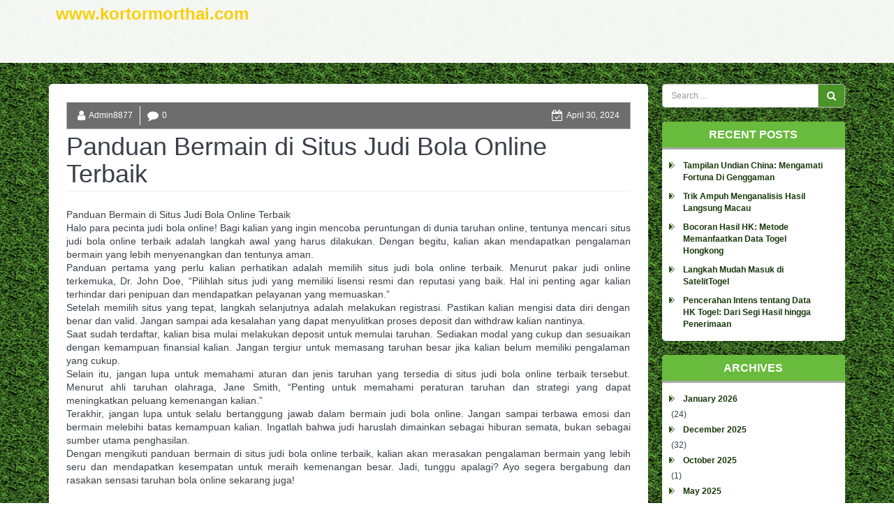

--- FILE ---
content_type: text/html; charset=UTF-8
request_url: https://www.kortormorthai.com/panduan-bermain-di-situs-judi-bola-online-terbaik/
body_size: 14884
content:
<!DOCTYPE html>
<html lang="en-US">
<head>
	<meta charset="UTF-8">
	<meta name="viewport" content="width=device-width, initial-scale=1">
	<link rel="profile" href="https://gmpg.org/xfn/11">

	<meta name='robots' content='noindex, nofollow' />
	<style>img:is([sizes="auto" i], [sizes^="auto," i]) { contain-intrinsic-size: 3000px 1500px }</style>
	
	<!-- This site is optimized with the Yoast SEO plugin v26.8 - https://yoast.com/product/yoast-seo-wordpress/ -->
	<title>Panduan Bermain di Situs Judi Bola Online Terbaik - www.kortormorthai.com</title>
	<meta property="og:locale" content="en_US" />
	<meta property="og:type" content="article" />
	<meta property="og:title" content="Panduan Bermain di Situs Judi Bola Online Terbaik - www.kortormorthai.com" />
	<meta property="og:description" content="Panduan Bermain di Situs Judi Bola Online Terbaik Halo para pecinta judi bola online! Bagi kalian yang ingin mencoba peruntungan di dunia taruhan online, tentunya mencari situs judi bola online terbaik adalah langkah awal yang harus dilakukan. Dengan begitu, kalian akan mendapatkan pengalaman bermain yang lebih menyenangkan dan tentunya aman. Panduan pertama yang perlu kalian [&hellip;]" />
	<meta property="og:url" content="https://www.kortormorthai.com/panduan-bermain-di-situs-judi-bola-online-terbaik/" />
	<meta property="og:site_name" content="www.kortormorthai.com" />
	<meta property="article:published_time" content="2024-04-30T18:00:42+00:00" />
	<meta name="author" content="Admin8877" />
	<meta name="twitter:card" content="summary_large_image" />
	<meta name="twitter:label1" content="Written by" />
	<meta name="twitter:data1" content="Admin8877" />
	<meta name="twitter:label2" content="Est. reading time" />
	<meta name="twitter:data2" content="1 minute" />
	<script type="application/ld+json" class="yoast-schema-graph">{"@context":"https://schema.org","@graph":[{"@type":"Article","@id":"https://www.kortormorthai.com/panduan-bermain-di-situs-judi-bola-online-terbaik/#article","isPartOf":{"@id":"https://www.kortormorthai.com/panduan-bermain-di-situs-judi-bola-online-terbaik/"},"author":{"name":"Admin8877","@id":"https://www.kortormorthai.com/#/schema/person/f6364ce7062ca4a3365b19d54a14fb1e"},"headline":"Panduan Bermain di Situs Judi Bola Online Terbaik","datePublished":"2024-04-30T18:00:42+00:00","mainEntityOfPage":{"@id":"https://www.kortormorthai.com/panduan-bermain-di-situs-judi-bola-online-terbaik/"},"wordCount":283,"keywords":["situs judi bola"],"articleSection":["Gambling"],"inLanguage":"en-US"},{"@type":"WebPage","@id":"https://www.kortormorthai.com/panduan-bermain-di-situs-judi-bola-online-terbaik/","url":"https://www.kortormorthai.com/panduan-bermain-di-situs-judi-bola-online-terbaik/","name":"Panduan Bermain di Situs Judi Bola Online Terbaik - www.kortormorthai.com","isPartOf":{"@id":"https://www.kortormorthai.com/#website"},"datePublished":"2024-04-30T18:00:42+00:00","author":{"@id":"https://www.kortormorthai.com/#/schema/person/f6364ce7062ca4a3365b19d54a14fb1e"},"breadcrumb":{"@id":"https://www.kortormorthai.com/panduan-bermain-di-situs-judi-bola-online-terbaik/#breadcrumb"},"inLanguage":"en-US","potentialAction":[{"@type":"ReadAction","target":["https://www.kortormorthai.com/panduan-bermain-di-situs-judi-bola-online-terbaik/"]}]},{"@type":"BreadcrumbList","@id":"https://www.kortormorthai.com/panduan-bermain-di-situs-judi-bola-online-terbaik/#breadcrumb","itemListElement":[{"@type":"ListItem","position":1,"name":"Home","item":"https://www.kortormorthai.com/"},{"@type":"ListItem","position":2,"name":"Panduan Bermain di Situs Judi Bola Online Terbaik"}]},{"@type":"WebSite","@id":"https://www.kortormorthai.com/#website","url":"https://www.kortormorthai.com/","name":"www.kortormorthai.com","description":"","potentialAction":[{"@type":"SearchAction","target":{"@type":"EntryPoint","urlTemplate":"https://www.kortormorthai.com/?s={search_term_string}"},"query-input":{"@type":"PropertyValueSpecification","valueRequired":true,"valueName":"search_term_string"}}],"inLanguage":"en-US"},{"@type":"Person","@id":"https://www.kortormorthai.com/#/schema/person/f6364ce7062ca4a3365b19d54a14fb1e","name":"Admin8877","image":{"@type":"ImageObject","inLanguage":"en-US","@id":"https://www.kortormorthai.com/#/schema/person/image/","url":"https://secure.gravatar.com/avatar/7ce6e5c321971dcdfe0e7e4630f913bd13bffa83c5f540dffcb4c4066f3fd5e9?s=96&d=mm&r=g","contentUrl":"https://secure.gravatar.com/avatar/7ce6e5c321971dcdfe0e7e4630f913bd13bffa83c5f540dffcb4c4066f3fd5e9?s=96&d=mm&r=g","caption":"Admin8877"},"sameAs":["https://kortormorthai.com"],"url":"https://www.kortormorthai.com/author/admin8877/"}]}</script>
	<!-- / Yoast SEO plugin. -->


<link rel="alternate" type="application/rss+xml" title="www.kortormorthai.com &raquo; Feed" href="https://www.kortormorthai.com/feed/" />
<link rel="alternate" type="application/rss+xml" title="www.kortormorthai.com &raquo; Comments Feed" href="https://www.kortormorthai.com/comments/feed/" />
<script type="text/javascript">
/* <![CDATA[ */
window._wpemojiSettings = {"baseUrl":"https:\/\/s.w.org\/images\/core\/emoji\/16.0.1\/72x72\/","ext":".png","svgUrl":"https:\/\/s.w.org\/images\/core\/emoji\/16.0.1\/svg\/","svgExt":".svg","source":{"concatemoji":"https:\/\/www.kortormorthai.com\/wp-includes\/js\/wp-emoji-release.min.js?ver=6ca6ef7359ab9b14b0f40b33ab99053f"}};
/*! This file is auto-generated */
!function(s,n){var o,i,e;function c(e){try{var t={supportTests:e,timestamp:(new Date).valueOf()};sessionStorage.setItem(o,JSON.stringify(t))}catch(e){}}function p(e,t,n){e.clearRect(0,0,e.canvas.width,e.canvas.height),e.fillText(t,0,0);var t=new Uint32Array(e.getImageData(0,0,e.canvas.width,e.canvas.height).data),a=(e.clearRect(0,0,e.canvas.width,e.canvas.height),e.fillText(n,0,0),new Uint32Array(e.getImageData(0,0,e.canvas.width,e.canvas.height).data));return t.every(function(e,t){return e===a[t]})}function u(e,t){e.clearRect(0,0,e.canvas.width,e.canvas.height),e.fillText(t,0,0);for(var n=e.getImageData(16,16,1,1),a=0;a<n.data.length;a++)if(0!==n.data[a])return!1;return!0}function f(e,t,n,a){switch(t){case"flag":return n(e,"\ud83c\udff3\ufe0f\u200d\u26a7\ufe0f","\ud83c\udff3\ufe0f\u200b\u26a7\ufe0f")?!1:!n(e,"\ud83c\udde8\ud83c\uddf6","\ud83c\udde8\u200b\ud83c\uddf6")&&!n(e,"\ud83c\udff4\udb40\udc67\udb40\udc62\udb40\udc65\udb40\udc6e\udb40\udc67\udb40\udc7f","\ud83c\udff4\u200b\udb40\udc67\u200b\udb40\udc62\u200b\udb40\udc65\u200b\udb40\udc6e\u200b\udb40\udc67\u200b\udb40\udc7f");case"emoji":return!a(e,"\ud83e\udedf")}return!1}function g(e,t,n,a){var r="undefined"!=typeof WorkerGlobalScope&&self instanceof WorkerGlobalScope?new OffscreenCanvas(300,150):s.createElement("canvas"),o=r.getContext("2d",{willReadFrequently:!0}),i=(o.textBaseline="top",o.font="600 32px Arial",{});return e.forEach(function(e){i[e]=t(o,e,n,a)}),i}function t(e){var t=s.createElement("script");t.src=e,t.defer=!0,s.head.appendChild(t)}"undefined"!=typeof Promise&&(o="wpEmojiSettingsSupports",i=["flag","emoji"],n.supports={everything:!0,everythingExceptFlag:!0},e=new Promise(function(e){s.addEventListener("DOMContentLoaded",e,{once:!0})}),new Promise(function(t){var n=function(){try{var e=JSON.parse(sessionStorage.getItem(o));if("object"==typeof e&&"number"==typeof e.timestamp&&(new Date).valueOf()<e.timestamp+604800&&"object"==typeof e.supportTests)return e.supportTests}catch(e){}return null}();if(!n){if("undefined"!=typeof Worker&&"undefined"!=typeof OffscreenCanvas&&"undefined"!=typeof URL&&URL.createObjectURL&&"undefined"!=typeof Blob)try{var e="postMessage("+g.toString()+"("+[JSON.stringify(i),f.toString(),p.toString(),u.toString()].join(",")+"));",a=new Blob([e],{type:"text/javascript"}),r=new Worker(URL.createObjectURL(a),{name:"wpTestEmojiSupports"});return void(r.onmessage=function(e){c(n=e.data),r.terminate(),t(n)})}catch(e){}c(n=g(i,f,p,u))}t(n)}).then(function(e){for(var t in e)n.supports[t]=e[t],n.supports.everything=n.supports.everything&&n.supports[t],"flag"!==t&&(n.supports.everythingExceptFlag=n.supports.everythingExceptFlag&&n.supports[t]);n.supports.everythingExceptFlag=n.supports.everythingExceptFlag&&!n.supports.flag,n.DOMReady=!1,n.readyCallback=function(){n.DOMReady=!0}}).then(function(){return e}).then(function(){var e;n.supports.everything||(n.readyCallback(),(e=n.source||{}).concatemoji?t(e.concatemoji):e.wpemoji&&e.twemoji&&(t(e.twemoji),t(e.wpemoji)))}))}((window,document),window._wpemojiSettings);
/* ]]> */
</script>

<style id='wp-emoji-styles-inline-css' type='text/css'>

	img.wp-smiley, img.emoji {
		display: inline !important;
		border: none !important;
		box-shadow: none !important;
		height: 1em !important;
		width: 1em !important;
		margin: 0 0.07em !important;
		vertical-align: -0.1em !important;
		background: none !important;
		padding: 0 !important;
	}
</style>
<link rel='stylesheet' id='wp-block-library-css' href='https://www.kortormorthai.com/wp-includes/css/dist/block-library/style.min.css?ver=6ca6ef7359ab9b14b0f40b33ab99053f' type='text/css' media='all' />
<style id='classic-theme-styles-inline-css' type='text/css'>
/*! This file is auto-generated */
.wp-block-button__link{color:#fff;background-color:#32373c;border-radius:9999px;box-shadow:none;text-decoration:none;padding:calc(.667em + 2px) calc(1.333em + 2px);font-size:1.125em}.wp-block-file__button{background:#32373c;color:#fff;text-decoration:none}
</style>
<style id='global-styles-inline-css' type='text/css'>
:root{--wp--preset--aspect-ratio--square: 1;--wp--preset--aspect-ratio--4-3: 4/3;--wp--preset--aspect-ratio--3-4: 3/4;--wp--preset--aspect-ratio--3-2: 3/2;--wp--preset--aspect-ratio--2-3: 2/3;--wp--preset--aspect-ratio--16-9: 16/9;--wp--preset--aspect-ratio--9-16: 9/16;--wp--preset--color--black: #000000;--wp--preset--color--cyan-bluish-gray: #abb8c3;--wp--preset--color--white: #ffffff;--wp--preset--color--pale-pink: #f78da7;--wp--preset--color--vivid-red: #cf2e2e;--wp--preset--color--luminous-vivid-orange: #ff6900;--wp--preset--color--luminous-vivid-amber: #fcb900;--wp--preset--color--light-green-cyan: #7bdcb5;--wp--preset--color--vivid-green-cyan: #00d084;--wp--preset--color--pale-cyan-blue: #8ed1fc;--wp--preset--color--vivid-cyan-blue: #0693e3;--wp--preset--color--vivid-purple: #9b51e0;--wp--preset--gradient--vivid-cyan-blue-to-vivid-purple: linear-gradient(135deg,rgba(6,147,227,1) 0%,rgb(155,81,224) 100%);--wp--preset--gradient--light-green-cyan-to-vivid-green-cyan: linear-gradient(135deg,rgb(122,220,180) 0%,rgb(0,208,130) 100%);--wp--preset--gradient--luminous-vivid-amber-to-luminous-vivid-orange: linear-gradient(135deg,rgba(252,185,0,1) 0%,rgba(255,105,0,1) 100%);--wp--preset--gradient--luminous-vivid-orange-to-vivid-red: linear-gradient(135deg,rgba(255,105,0,1) 0%,rgb(207,46,46) 100%);--wp--preset--gradient--very-light-gray-to-cyan-bluish-gray: linear-gradient(135deg,rgb(238,238,238) 0%,rgb(169,184,195) 100%);--wp--preset--gradient--cool-to-warm-spectrum: linear-gradient(135deg,rgb(74,234,220) 0%,rgb(151,120,209) 20%,rgb(207,42,186) 40%,rgb(238,44,130) 60%,rgb(251,105,98) 80%,rgb(254,248,76) 100%);--wp--preset--gradient--blush-light-purple: linear-gradient(135deg,rgb(255,206,236) 0%,rgb(152,150,240) 100%);--wp--preset--gradient--blush-bordeaux: linear-gradient(135deg,rgb(254,205,165) 0%,rgb(254,45,45) 50%,rgb(107,0,62) 100%);--wp--preset--gradient--luminous-dusk: linear-gradient(135deg,rgb(255,203,112) 0%,rgb(199,81,192) 50%,rgb(65,88,208) 100%);--wp--preset--gradient--pale-ocean: linear-gradient(135deg,rgb(255,245,203) 0%,rgb(182,227,212) 50%,rgb(51,167,181) 100%);--wp--preset--gradient--electric-grass: linear-gradient(135deg,rgb(202,248,128) 0%,rgb(113,206,126) 100%);--wp--preset--gradient--midnight: linear-gradient(135deg,rgb(2,3,129) 0%,rgb(40,116,252) 100%);--wp--preset--font-size--small: 13px;--wp--preset--font-size--medium: 20px;--wp--preset--font-size--large: 36px;--wp--preset--font-size--x-large: 42px;--wp--preset--spacing--20: 0.44rem;--wp--preset--spacing--30: 0.67rem;--wp--preset--spacing--40: 1rem;--wp--preset--spacing--50: 1.5rem;--wp--preset--spacing--60: 2.25rem;--wp--preset--spacing--70: 3.38rem;--wp--preset--spacing--80: 5.06rem;--wp--preset--shadow--natural: 6px 6px 9px rgba(0, 0, 0, 0.2);--wp--preset--shadow--deep: 12px 12px 50px rgba(0, 0, 0, 0.4);--wp--preset--shadow--sharp: 6px 6px 0px rgba(0, 0, 0, 0.2);--wp--preset--shadow--outlined: 6px 6px 0px -3px rgba(255, 255, 255, 1), 6px 6px rgba(0, 0, 0, 1);--wp--preset--shadow--crisp: 6px 6px 0px rgba(0, 0, 0, 1);}:where(.is-layout-flex){gap: 0.5em;}:where(.is-layout-grid){gap: 0.5em;}body .is-layout-flex{display: flex;}.is-layout-flex{flex-wrap: wrap;align-items: center;}.is-layout-flex > :is(*, div){margin: 0;}body .is-layout-grid{display: grid;}.is-layout-grid > :is(*, div){margin: 0;}:where(.wp-block-columns.is-layout-flex){gap: 2em;}:where(.wp-block-columns.is-layout-grid){gap: 2em;}:where(.wp-block-post-template.is-layout-flex){gap: 1.25em;}:where(.wp-block-post-template.is-layout-grid){gap: 1.25em;}.has-black-color{color: var(--wp--preset--color--black) !important;}.has-cyan-bluish-gray-color{color: var(--wp--preset--color--cyan-bluish-gray) !important;}.has-white-color{color: var(--wp--preset--color--white) !important;}.has-pale-pink-color{color: var(--wp--preset--color--pale-pink) !important;}.has-vivid-red-color{color: var(--wp--preset--color--vivid-red) !important;}.has-luminous-vivid-orange-color{color: var(--wp--preset--color--luminous-vivid-orange) !important;}.has-luminous-vivid-amber-color{color: var(--wp--preset--color--luminous-vivid-amber) !important;}.has-light-green-cyan-color{color: var(--wp--preset--color--light-green-cyan) !important;}.has-vivid-green-cyan-color{color: var(--wp--preset--color--vivid-green-cyan) !important;}.has-pale-cyan-blue-color{color: var(--wp--preset--color--pale-cyan-blue) !important;}.has-vivid-cyan-blue-color{color: var(--wp--preset--color--vivid-cyan-blue) !important;}.has-vivid-purple-color{color: var(--wp--preset--color--vivid-purple) !important;}.has-black-background-color{background-color: var(--wp--preset--color--black) !important;}.has-cyan-bluish-gray-background-color{background-color: var(--wp--preset--color--cyan-bluish-gray) !important;}.has-white-background-color{background-color: var(--wp--preset--color--white) !important;}.has-pale-pink-background-color{background-color: var(--wp--preset--color--pale-pink) !important;}.has-vivid-red-background-color{background-color: var(--wp--preset--color--vivid-red) !important;}.has-luminous-vivid-orange-background-color{background-color: var(--wp--preset--color--luminous-vivid-orange) !important;}.has-luminous-vivid-amber-background-color{background-color: var(--wp--preset--color--luminous-vivid-amber) !important;}.has-light-green-cyan-background-color{background-color: var(--wp--preset--color--light-green-cyan) !important;}.has-vivid-green-cyan-background-color{background-color: var(--wp--preset--color--vivid-green-cyan) !important;}.has-pale-cyan-blue-background-color{background-color: var(--wp--preset--color--pale-cyan-blue) !important;}.has-vivid-cyan-blue-background-color{background-color: var(--wp--preset--color--vivid-cyan-blue) !important;}.has-vivid-purple-background-color{background-color: var(--wp--preset--color--vivid-purple) !important;}.has-black-border-color{border-color: var(--wp--preset--color--black) !important;}.has-cyan-bluish-gray-border-color{border-color: var(--wp--preset--color--cyan-bluish-gray) !important;}.has-white-border-color{border-color: var(--wp--preset--color--white) !important;}.has-pale-pink-border-color{border-color: var(--wp--preset--color--pale-pink) !important;}.has-vivid-red-border-color{border-color: var(--wp--preset--color--vivid-red) !important;}.has-luminous-vivid-orange-border-color{border-color: var(--wp--preset--color--luminous-vivid-orange) !important;}.has-luminous-vivid-amber-border-color{border-color: var(--wp--preset--color--luminous-vivid-amber) !important;}.has-light-green-cyan-border-color{border-color: var(--wp--preset--color--light-green-cyan) !important;}.has-vivid-green-cyan-border-color{border-color: var(--wp--preset--color--vivid-green-cyan) !important;}.has-pale-cyan-blue-border-color{border-color: var(--wp--preset--color--pale-cyan-blue) !important;}.has-vivid-cyan-blue-border-color{border-color: var(--wp--preset--color--vivid-cyan-blue) !important;}.has-vivid-purple-border-color{border-color: var(--wp--preset--color--vivid-purple) !important;}.has-vivid-cyan-blue-to-vivid-purple-gradient-background{background: var(--wp--preset--gradient--vivid-cyan-blue-to-vivid-purple) !important;}.has-light-green-cyan-to-vivid-green-cyan-gradient-background{background: var(--wp--preset--gradient--light-green-cyan-to-vivid-green-cyan) !important;}.has-luminous-vivid-amber-to-luminous-vivid-orange-gradient-background{background: var(--wp--preset--gradient--luminous-vivid-amber-to-luminous-vivid-orange) !important;}.has-luminous-vivid-orange-to-vivid-red-gradient-background{background: var(--wp--preset--gradient--luminous-vivid-orange-to-vivid-red) !important;}.has-very-light-gray-to-cyan-bluish-gray-gradient-background{background: var(--wp--preset--gradient--very-light-gray-to-cyan-bluish-gray) !important;}.has-cool-to-warm-spectrum-gradient-background{background: var(--wp--preset--gradient--cool-to-warm-spectrum) !important;}.has-blush-light-purple-gradient-background{background: var(--wp--preset--gradient--blush-light-purple) !important;}.has-blush-bordeaux-gradient-background{background: var(--wp--preset--gradient--blush-bordeaux) !important;}.has-luminous-dusk-gradient-background{background: var(--wp--preset--gradient--luminous-dusk) !important;}.has-pale-ocean-gradient-background{background: var(--wp--preset--gradient--pale-ocean) !important;}.has-electric-grass-gradient-background{background: var(--wp--preset--gradient--electric-grass) !important;}.has-midnight-gradient-background{background: var(--wp--preset--gradient--midnight) !important;}.has-small-font-size{font-size: var(--wp--preset--font-size--small) !important;}.has-medium-font-size{font-size: var(--wp--preset--font-size--medium) !important;}.has-large-font-size{font-size: var(--wp--preset--font-size--large) !important;}.has-x-large-font-size{font-size: var(--wp--preset--font-size--x-large) !important;}
:where(.wp-block-post-template.is-layout-flex){gap: 1.25em;}:where(.wp-block-post-template.is-layout-grid){gap: 1.25em;}
:where(.wp-block-columns.is-layout-flex){gap: 2em;}:where(.wp-block-columns.is-layout-grid){gap: 2em;}
:root :where(.wp-block-pullquote){font-size: 1.5em;line-height: 1.6;}
</style>
<link rel='stylesheet' id='dashicons-css' href='https://www.kortormorthai.com/wp-includes/css/dashicons.min.css?ver=6ca6ef7359ab9b14b0f40b33ab99053f' type='text/css' media='all' />
<link rel='stylesheet' id='admin-bar-css' href='https://www.kortormorthai.com/wp-includes/css/admin-bar.min.css?ver=6ca6ef7359ab9b14b0f40b33ab99053f' type='text/css' media='all' />
<style id='admin-bar-inline-css' type='text/css'>

    /* Hide CanvasJS credits for P404 charts specifically */
    #p404RedirectChart .canvasjs-chart-credit {
        display: none !important;
    }
    
    #p404RedirectChart canvas {
        border-radius: 6px;
    }

    .p404-redirect-adminbar-weekly-title {
        font-weight: bold;
        font-size: 14px;
        color: #fff;
        margin-bottom: 6px;
    }

    #wpadminbar #wp-admin-bar-p404_free_top_button .ab-icon:before {
        content: "\f103";
        color: #dc3545;
        top: 3px;
    }
    
    #wp-admin-bar-p404_free_top_button .ab-item {
        min-width: 80px !important;
        padding: 0px !important;
    }
    
    /* Ensure proper positioning and z-index for P404 dropdown */
    .p404-redirect-adminbar-dropdown-wrap { 
        min-width: 0; 
        padding: 0;
        position: static !important;
    }
    
    #wpadminbar #wp-admin-bar-p404_free_top_button_dropdown {
        position: static !important;
    }
    
    #wpadminbar #wp-admin-bar-p404_free_top_button_dropdown .ab-item {
        padding: 0 !important;
        margin: 0 !important;
    }
    
    .p404-redirect-dropdown-container {
        min-width: 340px;
        padding: 18px 18px 12px 18px;
        background: #23282d !important;
        color: #fff;
        border-radius: 12px;
        box-shadow: 0 8px 32px rgba(0,0,0,0.25);
        margin-top: 10px;
        position: relative !important;
        z-index: 999999 !important;
        display: block !important;
        border: 1px solid #444;
    }
    
    /* Ensure P404 dropdown appears on hover */
    #wpadminbar #wp-admin-bar-p404_free_top_button .p404-redirect-dropdown-container { 
        display: none !important;
    }
    
    #wpadminbar #wp-admin-bar-p404_free_top_button:hover .p404-redirect-dropdown-container { 
        display: block !important;
    }
    
    #wpadminbar #wp-admin-bar-p404_free_top_button:hover #wp-admin-bar-p404_free_top_button_dropdown .p404-redirect-dropdown-container {
        display: block !important;
    }
    
    .p404-redirect-card {
        background: #2c3338;
        border-radius: 8px;
        padding: 18px 18px 12px 18px;
        box-shadow: 0 2px 8px rgba(0,0,0,0.07);
        display: flex;
        flex-direction: column;
        align-items: flex-start;
        border: 1px solid #444;
    }
    
    .p404-redirect-btn {
        display: inline-block;
        background: #dc3545;
        color: #fff !important;
        font-weight: bold;
        padding: 5px 22px;
        border-radius: 8px;
        text-decoration: none;
        font-size: 17px;
        transition: background 0.2s, box-shadow 0.2s;
        margin-top: 8px;
        box-shadow: 0 2px 8px rgba(220,53,69,0.15);
        text-align: center;
        line-height: 1.6;
    }
    
    .p404-redirect-btn:hover {
        background: #c82333;
        color: #fff !important;
        box-shadow: 0 4px 16px rgba(220,53,69,0.25);
    }
    
    /* Prevent conflicts with other admin bar dropdowns */
    #wpadminbar .ab-top-menu > li:hover > .ab-item,
    #wpadminbar .ab-top-menu > li.hover > .ab-item {
        z-index: auto;
    }
    
    #wpadminbar #wp-admin-bar-p404_free_top_button:hover > .ab-item {
        z-index: 999998 !important;
    }
    
</style>
<link rel='stylesheet' id='wp-automatic-css' href='https://www.kortormorthai.com/wp-content/plugins/wp-automatic-plugin-for-wordpress/css/admin-dashboard.css?ver=1.0.0' type='text/css' media='all' />
<link rel='stylesheet' id='wp-automatic-gallery-css' href='https://www.kortormorthai.com/wp-content/plugins/wp-automatic-plugin-for-wordpress/css/wp-automatic.css?ver=1.0.0' type='text/css' media='all' />
<link rel='stylesheet' id='fontawesome-css' href='https://www.kortormorthai.com/wp-content/themes/kodiak-football-sport/css/font-awesome.min.css?ver=%20' type='text/css' media='all' />
<link rel='stylesheet' id='bootstrap-css' href='https://www.kortormorthai.com/wp-content/themes/kodiak-football-sport/css/bootstrap.min.css?ver=%20' type='text/css' media='all' />
<link rel='stylesheet' id='style-css' href='https://www.kortormorthai.com/wp-content/themes/kodiak-football-sport/style.css?ver=%20' type='text/css' media='all' />
<link rel='stylesheet' id='kodiak-style-css' href='https://www.kortormorthai.com/wp-content/themes/kodiak-football-sport/css/templateStyle.css?ver=%20' type='text/css' media='all' />
<link rel='stylesheet' id='background-css' href='https://www.kortormorthai.com/wp-content/themes/kodiak-football-sport/css/background.css?ver=%20' type='text/css' media='all' />
<link rel='stylesheet' id='backgrounds-css' href='https://www.kortormorthai.com/wp-content/themes/kodiak-football-sport/css/backgrounds/original.css?ver=%20' type='text/css' media='all' />
<script type="text/javascript" src="https://www.kortormorthai.com/wp-includes/js/jquery/jquery.min.js?ver=3.7.1" id="jquery-core-js"></script>
<script type="text/javascript" src="https://www.kortormorthai.com/wp-includes/js/jquery/jquery-migrate.min.js?ver=3.4.1" id="jquery-migrate-js"></script>
<script type="text/javascript" src="https://www.kortormorthai.com/wp-content/plugins/wp-automatic-plugin-for-wordpress/js/custom-front.js?ver=1.0" id="wp-automatic-js"></script>
<link rel="https://api.w.org/" href="https://www.kortormorthai.com/wp-json/" /><link rel="alternate" title="JSON" type="application/json" href="https://www.kortormorthai.com/wp-json/wp/v2/posts/23" /><link rel="EditURI" type="application/rsd+xml" title="RSD" href="https://www.kortormorthai.com/xmlrpc.php?rsd" />
<link rel="alternate" title="oEmbed (JSON)" type="application/json+oembed" href="https://www.kortormorthai.com/wp-json/oembed/1.0/embed?url=https%3A%2F%2Fwww.kortormorthai.com%2Fpanduan-bermain-di-situs-judi-bola-online-terbaik%2F" />
<link rel="alternate" title="oEmbed (XML)" type="text/xml+oembed" href="https://www.kortormorthai.com/wp-json/oembed/1.0/embed?url=https%3A%2F%2Fwww.kortormorthai.com%2Fpanduan-bermain-di-situs-judi-bola-online-terbaik%2F&#038;format=xml" />
</head>

<body data-rsssl=1 class="wp-singular post-template-default single single-post postid-23 single-format-standard wp-theme-kodiak-football-sport">
	<div class="mainWrapper">
		<header>
			<nav class="navbar navbar-default">
				<div class="container">
					<div class="navbar-header">					<button type="button" class="navbar-toggle collapsed" data-toggle="collapse" data-target="#bs-example-navbar-collapse-1">
						<span class="sr-only">
							Toggle navigation						</span>
						<span class="icon-bar"></span>
						<span class="icon-bar"></span>
						<span class="icon-bar"></span>
					</button>

												<a href="https://www.kortormorthai.com/" class="navbar-brand" rel="home" itemprop="url" target="_self">
								<div class="site-title">www.kortormorthai.com</div>
								<small class="site-description"></small>
							</a>
											</div>
							</div>
		</nav>
		<div class="clearfix"></div>
	</header>
	<div class="bodyMain">
		<div class="container">
						<div class="mainContent">
<div class="row">
	<div class="col-xs-12 col-md-9 middle mright">	<div class="col-xs-12 midCol_bcg  o_crumb">
			</div>
	<div class="midCol midCol-middle single">
		<main id="main" class="site-main" role="main">

					<div class="blog ">
				<div class="items-leading">
			<div id="post-23" class="item item-23">
								<div class="blog-inform info-details">
																<div class="details">
							<dl class="article-info muted">
								<div class="info info-1"><dd class="createdby"><i class="fa fa-user fa-lg" aria-hidden="true"></i><span class="author vcard"><a class="url fn n" href="https://www.kortormorthai.com/author/admin8877/">Admin8877</a></span></dd><dd class="comments"><i class="fa fa-comment fa-lg" aria-hidden="true"></i>0</dd></div><div class="info info-2"><dd class="published"><i class="fa fa-calendar-check-o fa-lg" aria-hidden="true"></i><time class="entry-date published" datetime="2024-04-30T18:00:42+00:00">April 30, 2024</time></dd></div>							</dl>
						</div>
									</div>

				<div class="page-header">
					<h1 class="entry-title">Panduan Bermain di Situs Judi Bola Online Terbaik</h1>				</div>
				<div class="page-article">
					<p><br />
Panduan Bermain di Situs Judi Bola Online Terbaik</p>
<p>Halo para pecinta judi bola online! Bagi kalian yang ingin mencoba peruntungan di dunia taruhan online, tentunya mencari situs judi bola online terbaik adalah langkah awal yang harus dilakukan. Dengan begitu, kalian akan mendapatkan pengalaman bermain yang lebih menyenangkan dan tentunya aman.</p>
<p>Panduan pertama yang perlu kalian perhatikan adalah memilih situs judi bola online terbaik. Menurut pakar judi online terkemuka, Dr. John Doe, &#8220;Pilihlah situs judi yang memiliki lisensi resmi dan reputasi yang baik. Hal ini penting agar kalian terhindar dari penipuan dan mendapatkan pelayanan yang memuaskan.&#8221;</p>
<p>Setelah memilih situs yang tepat, langkah selanjutnya adalah melakukan registrasi. Pastikan kalian mengisi data diri dengan benar dan valid. Jangan sampai ada kesalahan yang dapat menyulitkan proses deposit dan withdraw kalian nantinya.</p>
<p>Saat sudah terdaftar, kalian bisa mulai melakukan deposit untuk memulai taruhan. Sediakan modal yang cukup dan sesuaikan dengan kemampuan finansial kalian. Jangan tergiur untuk memasang taruhan besar jika kalian belum memiliki pengalaman yang cukup.</p>
<p>Selain itu, jangan lupa untuk memahami aturan dan jenis taruhan yang tersedia di situs judi bola online terbaik tersebut. Menurut ahli taruhan olahraga, Jane Smith, &#8220;Penting untuk memahami peraturan taruhan dan strategi yang dapat meningkatkan peluang kemenangan kalian.&#8221;</p>
<p>Terakhir, jangan lupa untuk selalu bertanggung jawab dalam bermain judi bola online. Jangan sampai terbawa emosi dan bermain melebihi batas kemampuan kalian. Ingatlah bahwa judi haruslah dimainkan sebagai hiburan semata, bukan sebagai sumber utama penghasilan.</p>
<p>Dengan mengikuti panduan bermain di situs judi bola online terbaik, kalian akan merasakan pengalaman bermain yang lebih seru dan mendapatkan kesempatan untuk meraih kemenangan besar. Jadi, tunggu apalagi? Ayo segera bergabung dan rasakan sensasi taruhan bola online sekarang juga!<br />
<br /></p>
				</div>
				
				<div class="clearfix"></div><div class="tags-block"><p class="tags">More about:</p><div class="tags"><a href="https://www.kortormorthai.com/tag/situs-judi-bola/" rel="tag">situs judi bola</a></div></div>				<hr>
			</div><!-- #post-## -->
		</div>
	</div>

	<nav class="navigation post-navigation" aria-label=" ">
		<h2 class="screen-reader-text"> </h2>
		<div class="nav-links"><div class="nav-previous"><a href="https://www.kortormorthai.com/panduan-bermain-situs-poker-online-yang-menguntungkan/" rel="prev"><span class="post-title">Panduan Bermain Situs Poker Online yang Menguntungkan</span><span class="meta-nav" aria-hidden="true"><i class="fa fa-long-arrow-left fa-lg" aria-hidden="true"></i></span></a></div><div class="nav-next"><a href="https://www.kortormorthai.com/panduan-bermain-online-casino-tips-dan-trik-untuk-pemain-indonesia/" rel="next"><span class="post-title">Panduan Bermain Online Casino: Tips dan Trik untuk Pemain Indonesia</span><span class="meta-nav" aria-hidden="true"><i class="fa fa-long-arrow-right fa-lg" aria-hidden="true"></i></span></a></div></div>
	</nav>
				</main><!-- #main -->
			</div>
					</div>
			<div class="col-xs-12 col-md-3 rightCol ">
		<div class="widget widget_search"><form role="search" method="get" id="searchform" action="https://www.kortormorthai.com/" >
	<div class="search input-group form-group">
		<input class="inputbox form-control" type="text" placeholder="Search ..." value="" name="s" id="s" />
		<span class="input-group-btn">
			<button name="Search" type="submit" class="btn btn-default" title="Search">
				<span class="fa fa-search"></span>
			</button>
		</span>
	</div>
</form>
</div>
		<div class="widget widget_recent_entries">
		<div class="heading"><h3 class="text-left">Recent Posts</h3></div>
		<ul>
											<li>
					<a href="https://www.kortormorthai.com/tampilan-undian-china-mengamati-fortuna-di-genggaman/">Tampilan Undian China: Mengamati Fortuna Di Genggaman</a>
									</li>
											<li>
					<a href="https://www.kortormorthai.com/trik-ampuh-menganalisis-hasil-langsung-macau/">Trik Ampuh Menganalisis Hasil Langsung Macau</a>
									</li>
											<li>
					<a href="https://www.kortormorthai.com/bocoran-hasil-hk-metode-memanfaatkan-data-togel-hongkong/">Bocoran Hasil HK: Metode Memanfaatkan Data Togel Hongkong</a>
									</li>
											<li>
					<a href="https://www.kortormorthai.com/langkah-mudah-masuk-di-satelittogel/">Langkah Mudah Masuk di SatelitTogel</a>
									</li>
											<li>
					<a href="https://www.kortormorthai.com/pencerahan-intens-tentang-data-hk-togel-dari-segi-hasil-hingga-penerimaan/">Pencerahan Intens tentang Data HK Togel: Dari Segi Hasil hingga Penerimaan</a>
									</li>
					</ul>

		</div><div class="widget widget_archive"><div class="heading"><h3 class="text-left">Archives</h3></div>
			<ul>
					<li><a href='https://www.kortormorthai.com/2026/01/'>January 2026</a>&nbsp;(24)</li>
	<li><a href='https://www.kortormorthai.com/2025/12/'>December 2025</a>&nbsp;(32)</li>
	<li><a href='https://www.kortormorthai.com/2025/10/'>October 2025</a>&nbsp;(1)</li>
	<li><a href='https://www.kortormorthai.com/2025/05/'>May 2025</a>&nbsp;(104)</li>
	<li><a href='https://www.kortormorthai.com/2025/04/'>April 2025</a>&nbsp;(150)</li>
	<li><a href='https://www.kortormorthai.com/2025/03/'>March 2025</a>&nbsp;(155)</li>
	<li><a href='https://www.kortormorthai.com/2025/02/'>February 2025</a>&nbsp;(140)</li>
	<li><a href='https://www.kortormorthai.com/2025/01/'>January 2025</a>&nbsp;(155)</li>
	<li><a href='https://www.kortormorthai.com/2024/12/'>December 2024</a>&nbsp;(155)</li>
	<li><a href='https://www.kortormorthai.com/2024/11/'>November 2024</a>&nbsp;(150)</li>
	<li><a href='https://www.kortormorthai.com/2024/10/'>October 2024</a>&nbsp;(150)</li>
	<li><a href='https://www.kortormorthai.com/2024/09/'>September 2024</a>&nbsp;(150)</li>
	<li><a href='https://www.kortormorthai.com/2024/08/'>August 2024</a>&nbsp;(155)</li>
	<li><a href='https://www.kortormorthai.com/2024/07/'>July 2024</a>&nbsp;(150)</li>
	<li><a href='https://www.kortormorthai.com/2024/06/'>June 2024</a>&nbsp;(150)</li>
	<li><a href='https://www.kortormorthai.com/2024/05/'>May 2024</a>&nbsp;(150)</li>
	<li><a href='https://www.kortormorthai.com/2024/04/'>April 2024</a>&nbsp;(10)</li>
			</ul>

			</div><div class="widget widget_categories"><div class="heading"><h3 class="text-left">Categories</h3></div>
			<ul>
					<li class="cat-item cat-item-1"><a href="https://www.kortormorthai.com/category/gambling/">Gambling</a>
</li>
			</ul>

			</div><div class="widget widget_text"><div class="heading"><h3 class="text-left">Sidebar</h3></div>			<div class="textwidget"><p><a href="https://www.napoliunited.com/"><span data-sheets-root="1" data-sheets-value="{&quot;1&quot;:2,&quot;2&quot;:&quot;agen bola&quot;}" data-sheets-userformat="{&quot;2&quot;:513,&quot;3&quot;:{&quot;1&quot;:0},&quot;12&quot;:0}">agen bola</span></a></p>
</div>
		</div><div class="widget widget_text"><div class="heading"><h3 class="text-left">Links</h3></div>			<div class="textwidget"><p><a href="https://missclaireshay.com/">missclaireshay.com</a><br />
<a href="https://limras-india.com/">limras-india.com</a><br />
<a href="https://elperiodicodelara.com/">elperiodicodelara.com</a><br />
<a href="https://richiesbodyandpaint.net/">richiesbodyandpaint.net</a><br />
<a href="https://licindiachennai.com/">licindiachennai.com</a><br />
<a href="https://daughterdarlings.com/">daughterdarlings.com</a><br />
<a href="https://infodeets.com/">infodeets.com</a><br />
<a href="https://hotsalsainteractive.com/">hotsalsainteractive.com</a><br />
<a href="https://serenitysalonanddayspa.org/">serenitysalonanddayspa.org</a><br />
<a href="https://cedarcafeonline.com/">cedarcafeonline.com</a><br />
<a href="https://acfurnituregiant.com/">acfurnituregiant.com</a><br />
<a href="https://undertenminutes.com/">undertenminutes.com</a><br />
<a href="https://omnivere.com/">omnivere.com</a><br />
<a href="https://rasadantips.com/">rasadantips.com</a><br />
<a href="https://newtimbuktu.com/">newtimbuktu.com</a><br />
<a href="https://altronicsmfg.com/">altronicsmfg.com</a><br />
<a href="https://eatbaconhill.com/">eatbaconhill.com</a><br />
<a href="https://programmingassignmentshelp.net/">programmingassignmentshelp.net</a><br />
<a href="https://kidssleepover.com/">kidssleepover.com</a><br />
<a href="https://newtravels.net/">newtravels.net</a><br />
<a href="https://paydayloansforus.com/">paydayloansforus.com</a><br />
<a href="https://thebelmontbakery.com/">thebelmontbakery.com</a><br />
<a href="https://safewayclassic.com/">safewayclassic.com</a><br />
<a href="https://countrysidewoodcrafts.com/">countrysidewoodcrafts.com</a><br />
<a href="https://appliancerepairchicagoil.org/">appliancerepairchicagoil.org</a><br />
<a href="https://ontariotbf.org/">ontariotbf.org</a><br />
<a href="https://instalegendary.com/">instalegendary.com</a><br />
<a href="https://keepworkershealthyandsafe.com/">keepworkershealthyandsafe.com</a><br />
<a href="https://noodlesitaliankitchen.com/">noodlesitaliankitchen.com</a><br />
<a href="https://nydreamact.org/">nydreamact.org</a><br />
<a href="https://unagisushimetairie.com/">unagisushimetairie.com</a><br />
<a href="https://jewelflashtattoos.com/">jewelflashtattoos.com</a><br />
<a href="https://getpcfixtoday.com/">getpcfixtoday.com</a><br />
<a href="https://bbrtbandra.org/">bbrtbandra.org</a><br />
<a href="https://bluebonnetcountry.com/">bluebonnetcountry.com</a><br />
<a href="https://epicclipart.com/">epicclipart.com</a><br />
<a href="https://pearlmanilahotel.com/">pearlmanilahotel.com</a><br />
<a href="https://maintdrop.com/">maintdrop.com</a><br />
<a href="https://bobtoman.com/">bobtoman.com</a><br />
<a href="https://sosanimauxtunisie.org/">sosanimauxtunisie.org</a><br />
<a href="https://kogroofing.com/">kogroofing.com</a><br />
<a href="https://alpinedentist.net/">alpinedentist.net</a><br />
<a href="https://radioenergiadance.com/">radioenergiadance.com</a><br />
<a href="https://kookotheek.com/">kookotheek.com</a><br />
<a href="https://panayiotislamprou.com/">panayiotislamprou.com</a><br />
<a href="https://southcampusgateway.com/">southcampusgateway.com</a><br />
<a href="https://chateaudelisse.com/">chateaudelisse.com</a><br />
<a href="https://wellborncommunityassociation.com/">wellborncommunityassociation.com</a><br />
<a href="https://wildwoodfilmfestival.com/">wildwoodfilmfestival.com</a><br />
<a href="https://westnorthamptonshirejpu.org/">westnorthamptonshirejpu.org</a><br />
<a href="https://hotelbrasile.com/">hotelbrasile.com</a><br />
<a href="https://fultonstreetjazz.com/">fultonstreetjazz.com</a><br />
<a href="https://bartlettevents.org/">bartlettevents.org</a><br />
<a href="https://moveablecontainer.com/">moveablecontainer.com</a><br />
<a href="https://grupolareina.com/">grupolareina.com</a><br />
<a href="https://www.cherryvalleymuseum.com/">www.cherryvalleymuseum.com</a><br />
<a href="https://cotentinwebdesign.com/">cotentinwebdesign.com</a><br />
<a href="https://oldetradingpost.com/">oldetradingpost.com</a><br />
<a href="https://ladiesunderconstruction.org/">ladiesunderconstruction.org</a><br />
<a href="https://bebeslectores.com/">bebeslectores.com</a><br />
<a href="https://australiantimberoil.net/">australiantimberoil.net</a><br />
<a href="https://dinosfamilyrestaurant.net/">dinosfamilyrestaurant.net</a><br />
<a href="https://infraredbuildingtechnologies.com/">infraredbuildingtechnologies.com</a><br />
<a href="https://harvesttablehermann.com/">harvesttablehermann.com</a><br />
<a href="https://carrosdegolfclub.com/">carrosdegolfclub.com</a><br />
<a href="https://energydevelopmentassociates.com/">energydevelopmentassociates.com</a><br />
<a href="https://floraandfarmer.com/">floraandfarmer.com</a><br />
<a href="https://s3fsolutions.com/">s3fsolutions.com</a><br />
<a href="https://brevardbeachhomes.com/">brevardbeachhomes.com</a><br />
<a href="https://escapefromtheivorytower.com/">escapefromtheivorytower.com</a><br />
<a href="https://743southchadwick.com/">743southchadwick.com</a><br />
<a href="https://india-northeast.com/">india-northeast.com</a><br />
<a href="https://roofing-palmbeach.com/">roofing-palmbeach.com</a><br />
<a href="https://dontfightthefuture.com/">dontfightthefuture.com</a><br />
<a href="https://arnoldhomesltd.com/">arnoldhomesltd.com</a><br />
<a href="https://coloredpencilcentral.com/">coloredpencilcentral.com</a><br />
<a href="https://cliftonfilmfest.com/">cliftonfilmfest.com</a><br />
<a href="https://imperialbarandlounge.com/">imperialbarandlounge.com</a><br />
<a href="https://raisedoutdoors.com/">raisedoutdoors.com</a><br />
<a href="https://thinkwithyourheart.net/">thinkwithyourheart.net</a><br />
<a href="https://utahbankruptcyattorneys.net/">utahbankruptcyattorneys.net</a><br />
<a href="https://irocknroll.com/">irocknroll.com</a><br />
<a href="https://www.wordoflife2000.org/">www.wordoflife2000.org</a><br />
<a href="https://idahosquaredancing.com/">idahosquaredancing.com</a><br />
<a href="https://tawawcabins.com/">tawawcabins.com</a><br />
<a href="https://folksemantic.com/">folksemantic.com</a><br />
<a href="https://sardosbar.com /">sardosbar.com </a><br />
<a href="https://italianvolt.com/">italianvolt.com</a><br />
<a href="https://berkshirealarmssystems.com/">berkshirealarmssystems.com</a><br />
<a href="https://vizslabrewing.com/">vizslabrewing.com</a><br />
<a href="https://dralanbittner.com/">dralanbittner.com</a><br />
<a href="https://yannisandlemoni.com/">yannisandlemoni.com</a><br />
<a href="https://weedpatchgazette.com/">weedpatchgazette.com</a><br />
<a href="https://kblinc.com/">kblinc.com</a><br />
<a href="https://eriesingletrack.com/">eriesingletrack.com</a><br />
<a href="https://pamperedpetsnorthport.com/">pamperedpetsnorthport.com</a><br />
<a href="https://rosiemade.com/">rosiemade.com</a><br />
<a href="https://tupelodoughnuts.com/">tupelodoughnuts.com</a><br />
<a href="https://olathekidsdentistry.com/">olathekidsdentistry.com</a><br />
<a href="https://hanleyfuneralhomeinc.com/">hanleyfuneralhomeinc.com</a><br />
<a href="https://mejorpaquetesorlando.com/">mejorpaquetesorlando.com</a><br />
<a href="https://1stand10sportsbarandgrill.com/">1stand10sportsbarandgrill.com</a><br />
<a href="https://w4btx.com/">w4btx.com</a><br />
<a href="https://angelstouchnaillash.com/">angelstouchnaillash.com</a><br />
<a href="https://kabbalahacademy.net/">kabbalahacademy.net</a><br />
<a href="https://smilondental.com/">smilondental.com</a><br />
<a href="https://newstarcollision.com/">newstarcollision.com</a><br />
<a href="https://sasrentals.com/">sasrentals.com</a><br />
<a href="https://secondsighttechnology.com/">secondsighttechnology.com</a><br />
<a href="https://michaelsarver.com/">michaelsarver.com</a><br />
<a href="https://greengeckogrocer.com/">greengeckogrocer.com</a><br />
<a href="https://hlathome-staging.com/">hlathome-staging.com</a><br />
<a href="https://wokteriyakitargetmall.com/">wokteriyakitargetmall.com</a><br />
<a href="https://lexingtondentalcenter.com/">lexingtondentalcenter.com</a><br />
<a href="https://sydneyellis.com/">sydneyellis.com</a><br />
<a href="https://crowndialysis.org/">crowndialysis.org</a><br />
<a href="https://restauranttrainingprogram.com/">restauranttrainingprogram.com</a><br />
<a href="https://allamericanpoolservice.net/">allamericanpoolservice.net</a><br />
<a href="https://jewishpenicillin.com/">jewishpenicillin.com</a><br />
<a href="https://tomsavagestudios.com/">tomsavagestudios.com</a><br />
<a href="https://womens-wellbeing-and-mental-health.com/">womens-wellbeing-and-mental-health.com</a><br />
<a href="https://virginiafolkmusic.org/">virginiafolkmusic.org</a><br />
<a href="https://ovationsdance.com/">ovationsdance.com</a><br />
<a href="https://ribandrhein.com/">ribandrhein.com</a><br />
<a href="https://kolekcje.net/">kolekcje.net</a><br />
<a href="https://catolicanto.com/">catolicanto.com</a><br />
<a href="https://lbkeducationcenter.org/">lbkeducationcenter.org</a><br />
<a href="https://trinityriverdallas.org/">trinityriverdallas.org</a><br />
<a href="https://perfectplace.net/">perfectplace.net</a><br />
<a href="https://3seasonsthaibistrooakland.com/">3seasonsthaibistrooakland.com</a><br />
<a href="https://scribblefire.com/">scribblefire.com</a><br />
<a href="https://yogaexpo.org/">yogaexpo.org</a><br />
<a href="https://home-careassociates.com/">home-careassociates.com</a><br />
<a href="https://andreacavaletto.com/">andreacavaletto.com</a><br />
<a href="https://parksleylivestocksupply.com/">parksleylivestocksupply.com</a><br />
<a href="https://boisedharmacenter.org/">boisedharmacenter.org</a><br />
<a href="https://color-agestores.com/">color-agestores.com</a><br />
<a href="https://wipala.org/">wipala.org</a><br />
<a href="https://loyola-malawi.org/">loyola-malawi.org</a><br />
<a href="https://rosychicc.com/">rosychicc.com</a><br />
<a href="https://outpostboats.com/">outpostboats.com</a><br />
<a href="https://bytheendoftonight.com /">bytheendoftonight.com </a><br />
<a href="https://hopeinthecities.org/">hopeinthecities.org</a><br />
<a href="https://gratefulgluttons.com/">gratefulgluttons.com</a><br />
<a href="https://mobdroforpctv.com/">mobdroforpctv.com</a><br />
<a href="https://cassandrasturdy.com/">cassandrasturdy.com</a><br />
<a href="https://sanbenitoolivefestival.com/">sanbenitoolivefestival.com</a><br />
<a href="https://classicmoviestills.com/">classicmoviestills.com</a><br />
<a href="https://cafecolada.com/">cafecolada.com</a><br />
<a href="https://discoversoriano.com/">discoversoriano.com</a><br />
<a href="https://thebeginnerspoint.com/">thebeginnerspoint.com</a><br />
<a href="https://www.comingholidays.net/">www.comingholidays.net</a><br />
<a href="https://sanfranguide.com/">sanfranguide.com</a><br />
<a href="https://charmoryllc.com/">charmoryllc.com</a><br />
<a href="https://3dracinginc.com/">3dracinginc.com</a><br />
<a href="https://houstoncriticalmass.com/">houstoncriticalmass.com</a><br />
<a href="https://themostdangerousanimalofall.com/">themostdangerousanimalofall.com</a><br />
<a href="https://thepolicerehearsals.com/">thepolicerehearsals.com</a><br />
<a href="https://alliknownow.com/">alliknownow.com</a><br />
<a href="https://eastlewiscountychamber.com/">eastlewiscountychamber.com</a><br />
<a href="https://tribunalcontenciosobc.org/">tribunalcontenciosobc.org</a><br />
<a href="https://sloclassicalacademy.com/">sloclassicalacademy.com</a><br />
<a href="https://dasilvaboards.com/">dasilvaboards.com</a><br />
<a href="https://glennabatson.com/">glennabatson.com</a><br />
<a href="https://strayhornmarina.com/">strayhornmarina.com</a><br />
<a href="https://flaglerproductions.com/">flaglerproductions.com</a><br />
<a href="https://brawndefinition.com/">brawndefinition.com</a><br />
<a href="https://continentalicecream.com/">continentalicecream.com</a><br />
<a href="https://crazycreekquilts.com/">crazycreekquilts.com</a><br />
<a href="https://binkdavies.com/">binkdavies.com</a><br />
<a href="https://christchurchpdx.org/">christchurchpdx.org</a><br />
<a href="https://kenabrahambooks.com/">kenabrahambooks.com</a><br />
<a href="https://commune-kitchen.com/">commune-kitchen.com</a><br />
<a href="https://amuthefilm.com/">amuthefilm.com</a><br />
<a href="https://lustforlovefilm.com/">lustforlovefilm.com</a><br />
<a href="https://nicolasjolly.net/">nicolasjolly.net</a><br />
<a href="https://infinitasymphonia.com/">infinitasymphonia.com</a><br />
<a href="https://africanlegalcentre.org/">africanlegalcentre.org</a><br />
<a href="https://katsusushihouse.com/">katsusushihouse.com</a><br />
<a href="https://greelycommunity.org/">greelycommunity.org</a><br />
<a href="https://ruedumainerestaurant.com/">ruedumainerestaurant.com</a><br />
<a href="https://rosetzsky.com/">rosetzsky.com</a><br />
<a href="https://glonojad.com/">glonojad.com</a><br />
<a href="https://revistanuevagrecia.com/">revistanuevagrecia.com</a><br />
<a href="https://stjames-church.com/">stjames-church.com</a><br />
<a href="https://scotty2naughty.com/">scotty2naughty.com</a><br />
<a href="https://doreeshafrir.com/">doreeshafrir.com</a><br />
<a href="https://charmcitycomedyproject.com/">charmcitycomedyproject.com</a><br />
<a href="https://beawareproductions.com/">beawareproductions.com</a><br />
<a href="https://contextdrivenagility.com/">contextdrivenagility.com</a><br />
<a href="https://ibikeoulu.com/">ibikeoulu.com</a><br />
<a href="https://coffinshakers.com/">coffinshakers.com</a><br />
<a href="https://stmaryofczestochowa.org/">stmaryofczestochowa.org</a><br />
<a href="https://justicejudifrench.com/">justicejudifrench.com</a><br />
<a href="https://thewanderingbridge.com/">thewanderingbridge.com</a><br />
<a href="https://themalleablemom.com/">themalleablemom.com</a><br />
<a href="https://kennethcoletime.com/">kennethcoletime.com</a><br />
<a href="https://hungryburlington.com/">hungryburlington.com</a><br />
<a href="https://brunswickatlongstown.com/">brunswickatlongstown.com</a><br />
<a href="https://tartinemaplecuisine.com/">tartinemaplecuisine.com</a><br />
<a href="https://janekramer.net/">janekramer.net</a><br />
<a href="https://nizi-sushi.com/">nizi-sushi.com</a><br />
<a href="https://art-mengo.com/">art-mengo.com</a><br />
<a href="https://gaiaprimeradio.com/">gaiaprimeradio.com</a><br />
<a href="https://tammiebrown.net/">tammiebrown.net</a><br />
<a href="https://dutonc.com/">dutonc.com</a><br />
<a href="https://thelongescape.com/">thelongescape.com</a><br />
<a href="https://mattolegrange.com/">mattolegrange.com</a><br />
<a href="https://junglelodgecostarica.com/">junglelodgecostarica.com</a><br />
<a href="https://christianfestivals.org/">christianfestivals.org</a><br />
<a href="https://visitcountrykitchen.com/">visitcountrykitchen.com</a><br />
<a href="https://algarve-dolphins.com/">algarve-dolphins.com</a><br />
<a href="https://alanveingrad.com/">alanveingrad.com</a><br />
<a href="https://ginosonhiggins.com/">ginosonhiggins.com</a><br />
<a href="https://wutungprinting.com/">wutungprinting.com</a><br />
<a href="https://maritalsettlements.com /">maritalsettlements.com </a><br />
<a href="https://milwbikeskaterental.com/">milwbikeskaterental.com</a><br />
<a href="https://baymontjacksonms.com/">baymontjacksonms.com</a><br />
<a href="https://townofaltonany.com/">townofaltonany.com</a><br />
<a href="https://pglax.org/">pglax.org</a><br />
<a href="https://negativespacecleveland.com/">negativespacecleveland.com</a><br />
<a href="https://liuteriapaoletti.com/">liuteriapaoletti.com</a><br />
<a href="https://sunriseandgoodpeople.com/">sunriseandgoodpeople.com</a><br />
<a href="https://chinesedrywallproblem.com/">chinesedrywallproblem.com</a><br />
<a href="https://bendthreesistersinn.com/">bendthreesistersinn.com</a><br />
<a href="https://stjohns-flossmoor.org/">stjohns-flossmoor.org</a><br />
<a href="https://funnyboneusa.com/">funnyboneusa.com</a><br />
<a href="https://cookiedustermusic.com/">cookiedustermusic.com</a><br />
<a href="https://reconstructionensemble.org/">reconstructionensemble.org</a><br />
<a href="https://kavitafabrics.com/">kavitafabrics.com</a><br />
<a href="https://luchavolcanica.com/">luchavolcanica.com</a><br />
<a href="https://holycownm.com/">holycownm.com</a><br />
<a href="https://nationwidetruckservice.com/">nationwidetruckservice.com</a><br />
<a href="https://turtleclubpg.com/">turtleclubpg.com</a><br />
<a href="https://greatpacifictour.com/">greatpacifictour.com</a><br />
<a href="https://victoriaestrella.com/">victoriaestrella.com</a><br />
<a href="https://thousandwavesspa.com/">thousandwavesspa.com</a><br />
<a href="https://courtlandcenter.com/">courtlandcenter.com</a><br />
<a href="https://neilfindlaymsp.com/">neilfindlaymsp.com</a><br />
<a href="https://avicollisrestaurant.com/">avicollisrestaurant.com</a><br />
<a href="https://drcconline.org/">drcconline.org</a>v<br />
<a href="https://theplacebarandgrill.com/">theplacebarandgrill.com</a><br />
<a href="https://waterburyrx.com/">waterburyrx.com</a><br />
<a href="https://advpoolsinc.com/">advpoolsinc.com</a><br />
<a href="https://angelosatthepoint.com/">angelosatthepoint.com</a><br />
<a href="https://indianapastorsalliance.com/">indianapastorsalliance.com</a><br />
<a href="https://valleyoakssteakcompany.com/">valleyoakssteakcompany.com</a><br />
<a href="https://caseyswoodshed.com/">caseyswoodshed.com</a><br />
<a href="https://fixhairchicago.com/">fixhairchicago.com</a><br />
<a href="https://denizliesnaf.com/">denizliesnaf.com</a><br />
<a href="https://constitutionconferences.com/">constitutionconferences.com</a><br />
<a href="https://patthecope.com/">patthecope.com</a><br />
<a href="https://svitcs.com/">svitcs.com</a><br />
<a href="https://seriouspizza.net/">seriouspizza.net</a><br />
<a href="https://compassroseband.net/">compassroseband.net</a><br />
<a href="https://altumcore.com/">altumcore.com</a><br />
<a href="https://animal-drive.com/">animal-drive.com</a><br />
<a href="https://tnamag.com/">tnamag.com</a><br />
<a href="https://brooksshoesforkids.com/">brooksshoesforkids.com</a><br />
<a href="https://thayersselectmeats.com/">thayersselectmeats.com</a><br />
<a href="https://aporiasolutions.com/">aporiasolutions.com</a><br />
<a href="https://segwaywpa.com/">segwaywpa.com</a><br />
<a href="https://gulfcoastpalapas.com/">gulfcoastpalapas.com</a><br />
<a href="https://thebridgehealthclinics.com/">thebridgehealthclinics.com</a><br />
<a href="https://waterlinewriters.org/">waterlinewriters.org</a><br />
<a href="https://shameddogan.com/">shameddogan.com</a><br />
<a href="https://parentsoftots.org/">parentsoftots.org</a><br />
<a href="https://creative3drenderings.com/">creative3drenderings.com</a><br />
<a href="https://farmerstradecoffee.com/">farmerstradecoffee.com</a><br />
<a href="https://logcabinyardage.com/">logcabinyardage.com</a><br />
<a href="https://davidboers.com/">davidboers.com</a><br />
<a href="https://www.imobetachat.com/">www.imobetachat.com</a><br />
<a href="https://mattdickstein.com/">mattdickstein.com</a><br />
<a href="https://badlydrawntoy.com/">badlydrawntoy.com</a><br />
<a href="https://lakehoustonumc.com/">lakehoustonumc.com</a><br />
<a href="https://habakkukmusic.com/">habakkukmusic.com</a><br />
<a href="https://nexttonone.net /">nexttonone.net </a><br />
<a href="https://serenityhbot.net/">serenityhbot.net</a><br />
<a href="https://joshuainternational.org/">joshuainternational.org</a><br />
<a href="https://susansnailandfacial.com/">susansnailandfacial.com</a><br />
<a href="https://pen-prop.com/">pen-prop.com</a><br />
<a href="https://www.tigertrendsprinceton.com/">www.tigertrendsprinceton.com</a><br />
<a href="https://www.fathers4freedom.org/">www.fathers4freedom.org</a><br />
<a href="https://www.topperlyngundogs.com/">www.topperlyngundogs.com</a><br />
<a href="https://runningoftheelkhalf.com/">runningoftheelkhalf.com</a><br />
<a href="https://jeffdunaheerealty.com/">jeffdunaheerealty.com</a><br />
<a href="https://peacestrengthyoga.com/">peacestrengthyoga.com</a><br />
<a href="https://freedomfinancialsolutionsinc.com/">freedomfinancialsolutionsinc.com</a><br />
<a href="https://flexfoldtraps.com/">flexfoldtraps.com</a><br />
<a href="https://amendsracingengines.com/">amendsracingengines.com</a><br />
<a href="https://www.kortormorthai.com/">www.kortormorthai.com</a><br />
<a href="https://www.fatandqueer.com/">www.fatandqueer.com</a><br />
<a href="https://anneashleyumc.org/">anneashleyumc.org</a><br />
<a href="https://landsurveyskansascity.com/">landsurveyskansascity.com</a><br />
<a href="https://stpauldeckbuilders.com/">stpauldeckbuilders.com</a><br />
<a href="https://footingsunlimited.com/">footingsunlimited.com</a><br />
<a href="https://runsnoqualmie.com/">runsnoqualmie.com</a><br />
<a href="https://www.docsdrugs.com/">www.docsdrugs.com</a><br />
<a href="https://www.margiesdiner.com/">www.margiesdiner.com</a><br />
<a href="https://fdlchowder.com/">fdlchowder.com</a><br />
<a href="https://www.needlepointsltd.com/">www.needlepointsltd.com</a><br />
<a href="https://bullandbirdsteakhouse.com/">bullandbirdsteakhouse.com</a><br />
<a href="https://lascolinasplasticsurgery.com/">lascolinasplasticsurgery.com</a><br />
<a href="https://www.cliftonheritage.org/">www.cliftonheritage.org</a><br />
<a href="https://sma43.org/">sma43.org</a><br />
<a href="https://remodelingchicagoonline.com/">remodelingchicagoonline.com</a><br />
<a href="https://brentwoodyogacenter.com/">brentwoodyogacenter.com</a><br />
<a href="https://www.tiptonlandscaping.com/">www.tiptonlandscaping.com</a><br />
<a href="https://steppingupstewardship.org/">steppingupstewardship.org</a><br />
<a href="https://ccvoptica.com/">ccvoptica.com</a><br />
<a href="https://washingtonlehigh.com/">washingtonlehigh.com</a><br />
<a href="https://luigisbakery.com/">luigisbakery.com</a><br />
<a href="https://hanabi-sushi.com/">hanabi-sushi.com</a><br />
<a href="https://wolfandzed.com/">wolfandzed.com</a><br />
<a href="https://dekuta.com/">dekuta.com</a><br />
<a href="https://www.cinemabuzz.com/">www.cinemabuzz.com</a><br />
<a href="https://mixdepot.net/">mixdepot.net</a><br />
<a href="https://rosewoodmcs.com/">rosewoodmcs.com</a><br />
<a href="https://sycamorehistory.org/">sycamorehistory.org</a><br />
<a href="https://cornerstonerealty.net/">cornerstonerealty.net</a><br />
<a href="https://www.consciousnessandbiofeedback.org/">www.consciousnessandbiofeedback.org</a><br />
<a href="https://www.iamzowilliams.com/">www.iamzowilliams.com</a><br />
<a href="https://www.hastingsgardencenter.com/">www.hastingsgardencenter.com</a><br />
<a href="https://pianoexplorer.net/">pianoexplorer.net</a><br />
<a href="https://southsidegardens.net/">southsidegardens.net</a><br />
<a href="https://trinityum.net/">trinityum.net</a><br />
<a href="https://mazzicontractors.com/">mazzicontractors.com</a><br />
<a href="https://thethirdplacesportsbar.com/">thethirdplacesportsbar.com</a><br />
<a href="https://ephesusrestaurant.net/">ephesusrestaurant.net</a><br />
<a href="https://woodyswellington.com/">woodyswellington.com</a><br />
<a href="https://fatbellyfreds.com/">fatbellyfreds.com</a><br />
<a href="https://www.elpatiodesigns.com/">www.elpatiodesigns.com</a><br />
<a href="https://hudsonquarteryork.com/">hudsonquarteryork.com</a><br />
<a href="https://fibota.com/">fibota.com</a><br />
<a href="https://www.cdgerba.com/">www.cdgerba.com</a><br />
<a href="https://parunocentraldemusica.com/">parunocentraldemusica.com</a><br />
<a href="https://www.guardianangelassistedliving.com/">www.guardianangelassistedliving.com</a><br />
<a href="https://trondhjemsturnforening.com/">trondhjemsturnforening.com</a><br />
<a href="https://diamondplazakenya.com/">diamondplazakenya.com</a><br />
<a href="https://tbwredlion.com/">tbwredlion.com</a><br />
<a href="https://billsautorepairandsales.com/">billsautorepairandsales.com</a><br />
<a href="https://quantum-naturals.com/">quantum-naturals.com</a><br />
<a href="https://montessorilearningcenter.org/">montessorilearningcenter.org</a><br />
<a href="https://fergusonstreetfest.com/">fergusonstreetfest.com</a><br />
<a href="https://samjayneforever.com/">samjayneforever.com</a><br />
<a href="https://matthurstphoto.com/">matthurstphoto.com</a><br />
<a href="https://alltheflorida.com/">alltheflorida.com</a><br />
<a href="https://insidebaseballcoachesclinic.com/">insidebaseballcoachesclinic.com</a><br />
<a href="https://carsinkauai.com/">carsinkauai.com</a><br />
<a href="https://millstreetchurchofchrist.org/">millstreetchurchofchrist.org</a><br />
<a href="https://parasailingvacadestinflorida.com/">parasailingvacadestinflorida.com</a><br />
<a href="https://pride-realty.net/">pride-realty.net</a><br />
<a href="https://alphadynamicshealth.com/">alphadynamicshealth.com</a><br />
<a href="https://flutterbylash.com/">flutterbylash.com</a><br />
<a href="https://hanlintearoom.com/">hanlintearoom.com</a><br />
<a href="https://funnyduckfarms.com/">funnyduckfarms.com</a><br />
<a href="https://jenwaite.com/">jenwaite.com</a><br />
<a href="https://elevatemanagementgroup.com/">elevatemanagementgroup.com</a><br />
<a href="https://leroyzimmerman.com/">leroyzimmerman.com</a><br />
<a href="https://drfinley.net/">drfinley.net</a><br />
<a href="https://flemingfamilylaw.com/">flemingfamilylaw.com</a><br />
<a href="https://rnrwine.com/">rnrwine.com</a><br />
<a href="https://lakeoswegorowing.com/">lakeoswegorowing.com</a><br />
<a href="https://fuquayfamilycounseling.com/">fuquayfamilycounseling.com</a><br />
<a href="https://agouveia.com/">agouveia.com</a><br />
<a href="https://secondbaptistchurchofolathe.org/">secondbaptistchurchofolathe.org</a><br />
<a href="https://mymseo.org/">mymseo.org</a><br />
<a href="https://chhpac.com/">chhpac.com</a><br />
<a href="https://dharmadogtraining.com/">dharmadogtraining.com</a><br />
<a href="https://motionaudiotx.com/">motionaudiotx.com</a><br />
<a href="https://rttl.me/">rttl.me</a><br />
<a href="https://rescomheating.com/">rescomheating.com</a><br />
<a href="https://mimiweddings.com/">mimiweddings.com</a><br />
<a href="https://besthostinnkansascity.com/">besthostinnkansascity.com</a><br />
<a href="https://smithdentalcare.net/">smithdentalcare.net</a><br />
<a href="https://undergroundmusiccafe.com/">undergroundmusiccafe.com</a><br />
<a href="https://samhubermusic.com/">samhubermusic.com</a><br />
<a href="https://apexfence.net/">apexfence.net</a></p>
</div>
		</div>	</div>
			
									</div>
			</div>
		</div>
	</div>
	<footer>
		<div class="footerBg col-xs-12">
			<div class="footerCont">
				<div class="container">
					<div class="col-xs-12 col-sm-3 kfMenu">
						<div class="row-left">
													</div>
					</div>
					<div class="col-xs-12 col-sm-3 kfMenu">
											</div>
					<div class="col-xs-12 col-sm-3 kfMenu">
											</div>
					<div class="col-xs-12 col-sm-3 kfMenu">
						<div class="row-right">
													</div>
					</div>
					<span class="col-xs-12 cprght">
						<div class="row">
							Copyright &copy;							2026							www.kortormorthai.com						</div>
						<div class="row">
							Theme: Kodiak Football Sport by <a href="https://joomsport.com" target="_blank" title=" The Best WordPress Sport Plugin for your league and club " rel="author"> JoomSport team </a>						</div>
						<div class="row">
							<a href="https://wordpress.org/">
								Powered by WordPress							</a>
						</div>
					</span>
				</div>
			</div>
		</div>
	</footer>
	<div id="to-top" style="display: block;">
		<a href="#" rel="nofollow" class="clicktop">TO TOP</a>
	</div>
	</div><!-- #page -->
	<script type="speculationrules">
{"prefetch":[{"source":"document","where":{"and":[{"href_matches":"\/*"},{"not":{"href_matches":["\/wp-*.php","\/wp-admin\/*","\/wp-content\/uploads\/*","\/wp-content\/*","\/wp-content\/plugins\/*","\/wp-content\/themes\/kodiak-football-sport\/*","\/*\\?(.+)"]}},{"not":{"selector_matches":"a[rel~=\"nofollow\"]"}},{"not":{"selector_matches":".no-prefetch, .no-prefetch a"}}]},"eagerness":"conservative"}]}
</script>
<script type="text/javascript" src="https://www.kortormorthai.com/wp-content/themes/kodiak-football-sport/js/bootstrap.min.js?ver=%20" id="bootstrap-js"></script>
<script type="text/javascript" src="https://www.kortormorthai.com/wp-content/themes/kodiak-football-sport/js/navigation.js?ver=%20" id="kodiak-navigation-js"></script>
<script type="text/javascript" src="https://www.kortormorthai.com/wp-content/themes/kodiak-football-sport/js/skip-link-focus-fix.js?ver=%20" id="kodiak-skip-link-focus-fix-js"></script>
	<script defer src="https://static.cloudflareinsights.com/beacon.min.js/vcd15cbe7772f49c399c6a5babf22c1241717689176015" integrity="sha512-ZpsOmlRQV6y907TI0dKBHq9Md29nnaEIPlkf84rnaERnq6zvWvPUqr2ft8M1aS28oN72PdrCzSjY4U6VaAw1EQ==" data-cf-beacon='{"version":"2024.11.0","token":"bde834de1f49449eb25b5eeb39aa3d50","r":1,"server_timing":{"name":{"cfCacheStatus":true,"cfEdge":true,"cfExtPri":true,"cfL4":true,"cfOrigin":true,"cfSpeedBrain":true},"location_startswith":null}}' crossorigin="anonymous"></script>
</body>
</html>


<!-- Page cached by LiteSpeed Cache 7.7 on 2026-01-23 22:07:59 -->